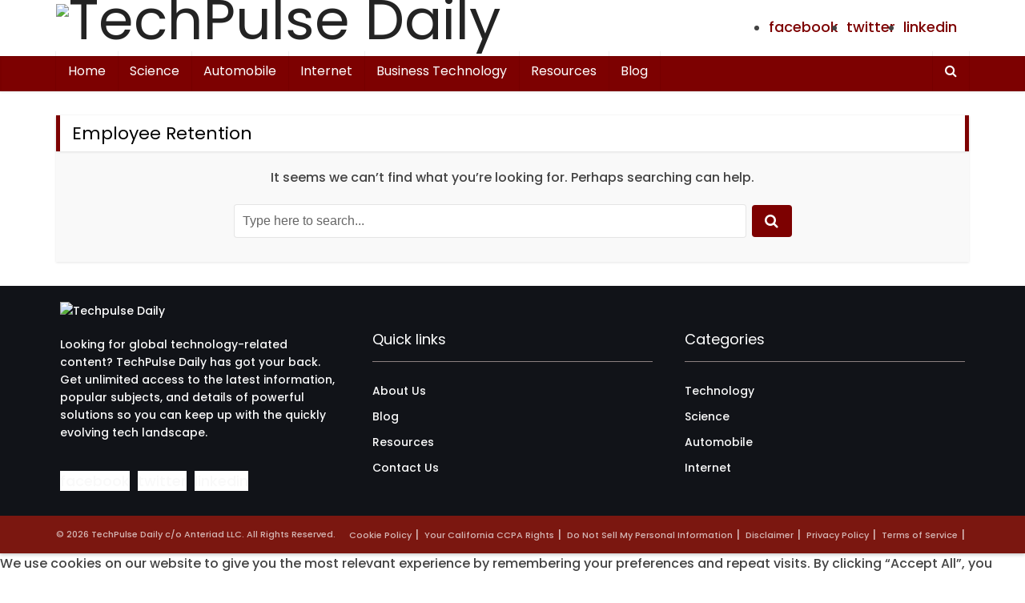

--- FILE ---
content_type: text/css; charset=UTF-8
request_url: https://techpulsedaily.com/wp-content/themes/voice-child/template/css/custom.css?ver=6.8.3
body_size: 97
content:

/*@media (min-width: 768px) {
    .news-grid .vc_col-sm-4 {
        width: 20% !important;
    }
}*/

@media only screen and (max-width: 978px) {
    .news-grid .vc_col-sm-4 {
        width: 20% !important;
    }
    .news-grid .vc_col-sm-8 {
        width: 80% !important;
    }
    .news-grid .vc_gitem_row .vc_gitem-col {
        float: left !important;
    }
}

.post-type-archive-news .meta-item.author{
    display: none !important;
}
.Sponsored_name{font-size: 11px;font-style: italic;margin-top: 50px;}
#privacy_policy{display:none;margin-bottom: 20px;margin-top: -20px;font-size:11px;line-height: 1.5;}
#agree_chk_error{font-size:13px}
footer ul.mks_social_widget_ul li a.soc_circle{    background: #fff !important;}
footer ul.mks_social_widget_ul li a:before {
    color: #000 !important;
}
.site-info {
    background: #c2190b99 !important;
    padding: 15px 0;
}
.site-info a {
    color: rgba(249,249,249,0.7)  !important;
}
.bottom-nav-menu a, .site-info p {
    font-size: 11px !important;
}
.bottom-nav-menu li{line-height: 1;}
.vce-lay-c .resource-cta-btn{padding: 3px 10px 4px;
    width: auto;
    border-radius: 4px;
    margin: 5px 20px;
    display: inline-block;
    text-decoration: none;
    text-align: center;
    font-size: 14px;
    clear: both;
    -webkit-transition: all .1s ease-in-out;
    -o-transition: all .1s ease-in-out;
    transition: all .1s ease-in-out;
}
.home-science .resource-cta-btn, .vce-related-box .resource-cta-btn {
    display: none !important
} 
@media only screen and (max-width: 767px){
   #footer .vce-wrap-left{padding-bottom: 10px;}
}


@media only screen and (min-width: 670px) and (max-width: 1023px){
.vce-lay-c .entry-title, .vce-post-slider .vce-posts-wrap {
    padding: 0 20px;
}
}
.single-resources .inner-col2 a {
text-decoration: underline;
}

--- FILE ---
content_type: text/css; charset=UTF-8
request_url: https://techpulsedaily.com/wp-content/themes/voice-child/style.css?ver=2.9.8
body_size: 2461
content:
/*
Theme Name:     Voice Child
Theme URI:      https://mekshq.com/theme/voice/
Description:    Child theme for the Voice Theme
Author:         meks
Author URI:     https://mekshq.com
Template:       voice
Version:        0.1.0
*/



li.user-registration-MyAccount-navigation-link a {
    color: #ffffff !important;
	font-family: 'Poppins' !important;
    font-weight: 400 !important;
}


/* toast Css */

.toast-info {
    background-color: #00C89E !important;
}
#toast-container>div {
    padding-left: 50px !important;
}
#toast-container>div {
    width: 380px !important;
    opacity: .92 !important;
}
#toast-container>div {
    width: 380px !important;
    opacity: .92 !important;
}
#toast-container>div:hover {
    opacity: 1 !important;
}
.toast-success {
    background-color: #51A351 !important;
}
.toast-error {
    background-color: #BD362F !important;
}

/* toast Css */

/* Fastpass Messgae */

.alert-info {
    color: #0c5460;
    background-color: #d1ecf1;
    border-color: #bee5eb;
}

/* Fastpass Messgae */

/* error404 */

.error404 .page-header {
    display: none;
}

.error-head{
    font-size: 50px;
    text-align: center !important;
    margin-bottom: 0px;
}

.error-head-2{
    font-size: 20px;
    text-align: center !important;
    font-weight: bold;
}

.button-return{
    text-align:center
}

.button-return a{ 
    text-align: center;
    background: #c53f45;
    color: #fff !important;
    padding: 15px;
    text-transform: uppercase;
    margin: 0 auto;
}
/* error404 */


.bottom-nav-menu li:after {
    margin: 0 5px;
    font-size: 14px !important;
    content: "\007C" !important;
}
.bottom-nav-menu li{ margin: 0 2px 0 0;}
.alert {
    position: relative;
    padding: .75rem 1.25rem;
    margin-bottom: 1rem;
    border: 1px solid transparent;
    border-radius: .25rem;
}

.alert-success {
    color: #155724;
    background-color: #d4edda;
    border-color: #c3e6cb;
}

.alert-danger {
    color: #ffffff;
    background-color: #c53f45;
    border-color: #f5c6cb;
}

/* Button Disabled */

button:disabled {
    opacity: 0.6;
}

/* Button Disabled */


.fm-form-container.fm-theme1{
	width: 100% !important;
}

button.button-submit {
    color: #fff;
}

.button{
	background-color: #7d0101 !important;
	color:#ffffff !important;
}



span.lp-resource-type {
    color: #7d0101;
    font-weight: 600;
}

.site-footer .widget-title{
	    text-align: unset !important;
	/*	margin:0px !important; */
	    margin:20px 0px !important;
		background: transparent !important;
		padding-top: 15px !important;
		padding-bottom: 15px !important;
		border-bottom: 1px solid #8c8080 !important;
}

.site-footer .widget{
		background: transparent !important;
		margin:0px !important;
		border:0px solid !important;
}

.comment-reply-title, .main-box-title{
	text-align:unset !important;
}


.site-footer .bit-3{
	padding:0px !important;
}


.vce-featured-grid-big .vce-grid-text .vce-featured-info{
	top: 50% !important
}


.single .vce-single .entry-header{
text-align: left !important;
padding-left: 40px !important;
}

.single h1.entry-title{
	width:100% !important;
}

.vce-border-top .main-box-title{
	border-top: none !important;
    border-left: 5px solid #7d0101 !important;
    border-right: 5px solid #7d0101 !important;
}

.main-box-title{
	padding:10px 15px 10px !important;
}

.vce-lay-c .entry-title{
	text-align:left !important;	
}

.vce-lay-c .entry-meta{
	text-align:left !important;
	padding:0 20px !important;
}

.vce-lay-c .meta-category{
	text-align:left !important;
	 padding:0 20px !important; 
	/* padding:0 10px !important; */
}

.main-box-title{
	border-left: 5px solid #7d0101 !important;
    border-right: 5px solid #7d0101 !important;
}

.category-blog .meta-item.views{
	display: none !important;
}

/*
.home .meta-item.views{
	display: none !important;
}
*/

.home .vce-lay-h .meta-item.views{
    color: #ffffff !important;
}

.home .home-video-slider .vce-lay-c .meta-item.author{
    display: none !important;
}

.single-news .meta-item.rtime{
    display: none !important;
}
 
.vce-sid-none .vce-lay-b .entry-title {
    font-size: 16px !important;
}



/*

.home, .entry-title{
	font-size:16px !important;
	line-height:20px !important;
}

.category-blog .entry-title{
	line-height:1.15 !important;
}

*/


#user-registration, #user-registration.horizontal{
	box-shadow: none !important;
}

#user-registration .user-registration-MyAccount-content .edit-profile h2{
	text-align: left !important;
}

#user-registration .user-registration-MyAccount-content .edit-profile .user-registration-profile-header{
	text-align: left !important;
}

.ur-frontend-form.ur-frontend-form--flat{
	background:transparent !important;
}


input.vce-search-input {
    background: #ffffff;
}

/* Homepage 5 columns */

/*
.vce-sid-none .vce-lay-e {
    width: 200px;
}

.vce-lay-e img{
	width:100% !important;
}

}
@media only screen and (min-width: 200px) and (max-width: 670px) {
.vce-sid-none .vce-lay-e {
	width:100% !important;	
}
}
*/


.vce-featured-full-slider .owl-nav .owl-next, .vce-featured-full-slider .owl-nav .owl-prev{
	background:none !important;
	opacity:1 !important;
	color:#ffffff !important;
}

/* Homepage 5 columns */


ul.mks_social_widget_ul li{
	margin-right:10px;
}


@media only screen and (max-width: 1023px) {
.site-branding img {
    max-width: 100% !important;
}
}


@media only screen and (min-width: 200px) and (max-width: 670px) {
	.single h1.entry-title {
    padding: 0px !important;
	font-size:22px !important;
}

.vce-lay-c .meta-category{
	padding:0 10px !important
}

.single .vce-single .entry-header{
	padding-left:15px !important;
}


.blog .vce-lay-c .entry-meta{
    padding-left: 10px !important;
}

.single-news .vce-lay-c .entry-meta{
    padding-left: 10px !important;
}

.post-type-archive-videos .vce-lay-c .entry-meta{
    padding-left: 10px !important;
}


}

@media only screen and (min-width: 200px) and (max-width: 1023px) {
.site-footer .bit-3{
max-width: none !important;
}


}

.single-videos .vce-single .meta-image img {
    display: none;
}

.single-videos .vce-single .meta-author {
    display: none;
}


body.single-news .meta-image img.attachment-vce-lay-a.size-vce-lay-a.wp-post-image {
    width: 700px !important;
  /*  height: 350px; */
    margin: 0 auto !important;
}

body.single-news .meta-image {
    text-align: center;
}


.home .vce-lay-c.resources .entry-meta{
    display: none !important;
}


.page-id-6112 .vce-lay-c.resources .entry-meta{
    display: none !important;
}

.post-type-archive-videos .vce-lay-c .meta-category{
    display: none !important;
}
.fn{font-size:11px !important}

.vce-lay-c .entry-title {line-height: 1.6;} 
@media only screen and (min-width: 200px) and (max-width: 1023px) {
    .vce-wrap-center, .vce-wrap-left, .vce-wrap-right, body .vce-share-items .meks_ess.rounded a {
        width: 100% !important;
        max-width: 100% !important;
        text-align: center !important;
        float:none !important;
    }
    }
    
    
    @media only screen and (min-width: 200px) and (max-width: 1023px) {
    .site-info .container>div {
        display: block !important;
        width: 100% !important;
    }
    }

    @media only screen and (min-width: 200px) and (max-width: 1023px) {
.vce-wrap-right>div, .vce-wrap-right>ul {
    float: none !important;
    display: inline-block !important;
    margin: 10px 0 0 !important;
}
    }

    @media only screen and (max-width: 767px) {
        #custom_html-22 img{max-width: 55%;
            padding-top: 20px;
            display: block;
        }
        .site-branding img {
            max-width: 100% !important;
            /* width: 170px; */
        }
        .vce-single .meta-author{text-align: left;left: 20px;}
        body.category .vce-lay-c .entry-meta,body.blog .vce-lay-c .entry-meta,body.author .vce-lay-c .entry-meta,.vce-related-box .vce-lay-c .entry-meta{    padding: 0 10px !important;}

            .vce-wrap-right>ul{margin: 10px 25px 0 !important;}
            .bottom-nav-menu li{margin: 0 2px 9px 0;}
            }
            .entry-meta div, .entry-meta div a, .vce-lay-g .meta-item, .vce-lay-c .meta-item{font-size: 1.1rem !important;}

    .tax-news_categories .vce-lay-c .meta-item.author{
        display: none;
    }

    .post-type-archive-videos .vce-lay-c .meta-item.author{
        display: none;
    }


    .post-type-archive-videos .vce-lay-b .vce-format-icon i, .vce-lay-c .vce-format-icon i{
        height: 60px !important;
    width: 60px !important;
    font-size: 28px !important;
    line-height: 16px !important;
    }

    div#comments {
        display: none;
    }


    .single-news .main-box.vce-related-box{
        display: none !important;
    }


    .single-videos .main-box.vce-related-box{
        display: none !important;
    }
  .user-registration-page li.my-account.dropdown.menu-item.menu-item-type-post_type.menu-item-object-page.menu-item-6236
    {
        display: none;
    }
    .logged-in li.subscribe-me.menu-item.menu-item-type-post_type.menu-item-object-page.menu-item-6237,
    .logged-in li.sign-in-me.menu-item.menu-item-type-post_type.menu-item-object-page.menu-item-6235
    {
        display: none !important;
    }
/*.logged-in li.my-account.dropdown.menu-item.menu-item-type-post_type.menu-item-object-page.menu-item-6236
{
display: inline-block !important;
}*/
.logged-in li.user-registration-MyAccount-navigation-link a {
    color: #7d0101 !important;
    }
    
   /*.user-registration-page li.menu-item-6237
    {
        display: block !important;
    }*/
    /* .user-registration-page li.menu-item-6236
    {
        display: none;
    }*/
    .logged-in li.my-account.dropdown.menu-item.menu-item-type-post_type.menu-item-object-page.menu-item-6236
    {
        display: inline-block !important;
    }
    .main-navigation {
    clear: both;
    display: block;
    float: left;
    width: 100%;
    margin-top: -14px !important;
}
.site-footer .vce-wrap-center {
    height: auto;
    width: 100% !important;
}

span.fn {
    font-size: 11px;
}
body.category .meta-category {display: none;}
@media (max-width: 1024px){
    .bottom-nav-menu a, .site-info p {
        font-size: 10px !important;
    }
    .bottom-nav-menu li{line-height:0.7}
    .entry-meta div, .entry-meta div a, .vce-lay-g .meta-item, .vce-lay-c .meta-item{font-size: 1.1rem;}
    }


    /*IPAD landscape*/
@media (min-width: 1019px) and (max-width: 1140px){
	#custom_html-22 img{max-width: 55%;
	padding-top: 20px;
	display: block;
}
.entry-meta div, .entry-meta div a, .vce-lay-g .meta-item, .vce-lay-c .meta-item{font-size: 1.1rem;}

body.blog .vce-lay-c .entry-title{padding: 0 20px;}
}
/*IPAD PORTRAIT*/
@media (min-width: 768px) and (max-width: 1018px){
    #custom_html-22 img{max-width: 55%;
        padding-top: 20px;
        display: block;
    }
    body.blog .vce-lay-c .entry-title, body.category .vce-lay-c .entry-title,.author .vce-lay-c .entry-title{padding: 0 20px;}
}
@media only screen and (min-width: 670px) and (max-width: 1023px){
    body.blog .vce-lay-c .entry-title, body.category .vce-lay-c .entry-title,.vce-related-box .vce-lay-c .entry-title,.author .vce-lay-c .entry-title{padding: 0 20px;}
    body.category .vce-lay-c .entry-meta, body.blog .vce-lay-c .entry-meta,.vce-related-box .vce-lay-c .entry-meta,.author .vce-lay-c .entry-meta{padding: 0 20px !important;}
    .entry-meta div, .entry-meta div a, .vce-lay-g .meta-item, .vce-lay-c .meta-item{font-size: 1.1rem;}
}

.author .vce-sticky {
    position: sticky !important;
    top: 20px !important;
}
.single-post h1.entry-title {
    font-size: 35px;
    font-weight: 500 !important;
}
.single-post strong
{
    font-weight: 600 !important;

}
.single-post h2
{
    font-size: 30px;
    /* margin-top: 30px; */
}
.single-post h3
{
    font-size: 26px;
}
.single-post .entry-content>ul>li {
    line-height: 28px;
    padding-top: 10px;
}
.single-post .entry-content p {
    margin-bottom: 12px !important;
}
.entry-content>h3 {
    /* padding-top: 20px; */
    margin-top: 30px;
}
/* .single-post  .meta-image img {
    width: 100%;
    height: 420px !important;
    max-width: 1000px !important;
    margin: 0 auto;
    display: block;
} */

/* form css */

.fm-form-container.fm-theme2 .fm-form input[type="checkbox"],
.fm-form-container.fm-theme2 .fm-form input[type="radio"] {
    display: block !important;
}

.fm-form-container.fm-theme2 .fm-form .checkbox-div label span,
.fm-form-container.fm-theme2 .fm-form .radio-div label span
{
    display: none !important;
}

.fm-form-container.fm-theme2 .fm-form input[type="checkbox"] {
    /* vertical-align: middle; */
    margin-right: 5px;
    margin-top: 5px;
}
label.wd-align-items-center.wd-flex.wd-flex-row {
    max-width: 100%;
    word-wrap: break-word;
    display: inline-block;
}
.fm-form-container.fm-theme2 .fm-form input[type="checkbox"] {
    /* vertical-align: middle; */
    margin-right: 5px;
    margin-top: 5px;
}
.checkbox-div.wd-choice.wd-flex.wd-flex-row {
    display: flex;
    flex-wrap: wrap;
    align-items: flex-start;
}

.fm-form-container.fm-theme2 .fm-form input[type="text"]:not(.ui-spinner-input), .fm-form-container.fm-theme2 .fm-form input[type="number"]:not(.ui-spinner-input), .fm-form-container.fm-theme2 .fm-form input[type=password], .fm-form-container.fm-theme2 .fm-form input[type=url], .fm-form-container.fm-theme2 .fm-form input[type=email], .fm-form-container.fm-theme2 .fm-form textarea, .fm-form-container.fm-theme2 .fm-form .StripeElement, .fm-form-container.fm-theme2 .fm-form .ui-spinner, .fm-form-container.fm-theme2 .fm-form .ui-slider, .fm-form-container.fm-theme2 .fm-form .ui-slider-handle, .fm-form-container.fm-theme2 .fm-form select
{
    border: 1px solid #727272 !important;
}

.fm-form-container.fm-theme2 .fm-form .wdform_footer
{
    display: none !important;
}
label p {
    margin-bottom: 0px !important;
}
.fm-form-container.fm-theme2 .fm-form .button-submit
{
    width: 100% !important;
}
.not-logged-in ul#vce_top_navigation_menu,
ul#vce_top_navigation_menu {
    display: none !important;
}
.nav-menu > li:hover > a, .nav-menu > .current_page_item > a, .nav-menu > .current-menu-item > a, .nav-menu > .current-menu-ancestor > a, .main-navigation a.vce-item-selected, .main-navigation ul ul, .header-sticky .nav-menu > .current_page_item:hover > a, .header-sticky .nav-menu > .current-menu-item:hover > a, .header-sticky .nav-menu > .current-menu-ancestor:hover > a, .header-sticky .main-navigation a.vce-item-selected:hover {
    background-color: #bf1010 !important;
    color: #ffffff !important;
}
div#primary h2.entry-title
{
    margin-top: 0px !important;
}
span.main-box-subtitle {
    display: none !important;
}

--- FILE ---
content_type: application/javascript; charset=UTF-8
request_url: https://techpulsedaily.com/wp-content/themes/voice-child/template/js/custom.js?ver=1.0.3
body_size: 4458
content:
var glob_shown_posts = new Array();
var td_ajax_url = "https://techpulsedaily.com/wp-admin/admin-ajax.php";
jQuery(document).on('keyup', '.validate_email', function () {
    jQuery(this).parents('form').find('.button-submit').attr('disabled', true);
});

function validate_subscribe_email(email_field, lp_var = true, btn_submit = false) {
    jQuery.ajax({
        type: "get",
        dataType: "json",
        url: td_ajax_url,
        data: {'action': "validate_email", 'email_id': email_field.val(), 'lp_var': lp_var},
        beforeSend: function () {
            jQuery('#validate_email_error_1').hide();
            if (email_field.parents('form').find('#subscribe-btn').length > 0) {
                email_field.parents('form').find('#subscribe-btn').attr('disabled', true);
            }
        }, success: function (response) {

            if (response.msg !== '') {
                if (email_field.parents('.wdform_row').find('#validate_email_error_1').length > 0) {
                    jQuery('#validate_email_error_1').html(response.msg);
                    jQuery('#validate_email_error_1').show();
                } else {
                    email_field.parents('.wdform_row').append('<div id="validate_email_error_1" class="fm-not-filled">' + response.msg + '</div>');
                }
                if (email_field.parents('form').find('#subscribe-btn').length > 0) {
                    email_field.parents('form').find('#subscribe-btn').attr('disabled', true);
                }
            } else {
                jQuery('#validate_email_error_1').hide();
                email_field.parents('form').find('.button-submit').removeAttr('disabled');
                if (email_field.parents('form').find('#subscribe-btn').length > 0) {
                    email_field.parents('form').find('#subscribe-btn').removeAttr('disabled');
                }

                if (btn_submit) {
                    // Call the Button submit AJAX here in the Success event, to make it sequential
                    if (btn_submit.parents('#form').find('.validate_email').val() !== '') {
                        var form = jQuery('form#subscription-form');
                        jQuery.ajax({
                            type: "get",
                            dataType: "json",
                            url: td_ajax_url,
                            data: {'action': "save_subscribe_form", 'data': form.serializeArray()},
                            beforeSend: function () {
                                btn_submit.attr('disabled', true);
                            }, success: function (response) {

                                btn_submit.removeAttr('disabled');
                                if (response.status === 'success') {
                                    jQuery('.subscribe-form-block').html('<p class="alert alert-success">Thanks for signing up. To get started, please check your mail to confirm your subscription.</p>');
                                } else if (response.status === 'registered') {
                                    jQuery('.subscribe-form-block').html('<p class="alert alert-danger">You\'re already registered with us. Please check and update your newsletter preferences <a href="' + response.subscribe_url + '" style="color:inherit;text-decoration:underline">HERE</a></p>');
                                } else {
                                    jQuery('.subscribe-form-block').html('<p class="alert alert-danger">You\'re already subscribed to our newsletter. Please check and update your newsletter preferences <a href="' + response.subscribe_url + '" style="color:inherit;text-decoration:underline">HERE</a></p>');
                                }
                            }, error: function () {
                            }
                        });
                    } else {
                        btn_submit.attr('disabled', true);
                    }
                }
            }
        }, error: function () {
            email_field.parents('form').find('.button-submit').removeAttr('disabled');
        }
    });
}
jQuery(document).on('keyup', '.subs_validate_email', function () {
    var curr_ele = jQuery(this);
    jQuery(this).parents('form').find('.button-submit').attr('disabled', true);
    var emailReg = /^([\w-\.]+@([\w-]+\.)+[\w-]{2,4})?$/;
    if (!emailReg.test(curr_ele.val())) {
        curr_ele.parents('form').find('#subscribe-btn').attr('disabled', true);
        jQuery('#validate_email_error_1').html('Invalid Email');
        jQuery('#validate_email_error_1').show();
    } else {
        var lp_var = 'false';
        if (jQuery(this).parent().hasClass('subscribe-fields')) {
            var lp_var = 'true';
        }
        jQuery.ajax({
            type: "get",
            dataType: "json",
            url: td_ajax_url,
            data: {'action': "validate_email", 'email_id': curr_ele.val(), 'lp_var': lp_var},
            beforeSend: function () {
                jQuery('#validate_email_error_1').hide();
                if (curr_ele.parents('form').find('#subscribe-btn').length > 0) {
                    curr_ele.parents('form').find('#subscribe-btn').attr('disabled', true);
                }

            }, success: function (response) {
                if (response.msg !== '') {
                    if (curr_ele.parents('.wdform_row').find('#validate_email_error_1').length > 0) {
                        jQuery('#validate_email_error_1').html(response.msg);
                        jQuery('#validate_email_error_1').show();
                    } else {
                        curr_ele.parents('.wdform_row').append('<div id="validate_email_error_1" class="fm-not-filled">' + response.msg + '</div>');
                    }
                    if (curr_ele.parents('form').find('#subscribe-btn').length > 0) {
                        curr_ele.parents('form').find('#subscribe-btn').attr('disabled', true);
                    }
                } else {
                    jQuery('#validate_email_error_1').hide();
                    //curr_ele.parents('form').find('.button-submit').removeAttr('disabled');
                    if (curr_ele.parents('form').find('#subscribe-btn').length > 0) {
                        curr_ele.parents('form').find('#subscribe-btn').removeAttr('disabled');
                    }
                }
            }, error: function () {
                //curr_ele.parents('form').find('.button-submit').removeAttr('disabled');
            }
        });
    }
});

jQuery(document).on('change', '.validate_email', function () {
    var lp_var = 'false';
    if (jQuery(this).parent().hasClass('email-validator')) {
        var lp_var = 'true';
    }
    if (jQuery(this).parent().hasClass('subscribe-fields')) {
        var lp_var = 'true';
    }

    var curr_ele = jQuery(this);
    if (curr_ele.val().length > 3 || (curr_ele.parents('form').find('#subscribe-btn').length > 0 && curr_ele.parents('form').find('edit-subscribe-btn').length === 0)) {
        jQuery.ajax({
            type: "get",
            dataType: "json",
            url: td_ajax_url,
            data: {'action': "validate_email", 'email_id': curr_ele.val(), 'lp_var': lp_var},
            beforeSend: function () {
                //curr_ele.parents('form').find('.button-submit').attr('disabled', true);
                jQuery('#validate_email_error_1').parents('.wdform_row').find('.wdform-label').removeClass('error_label');
                jQuery('#validate_email_error_1').hide();
                if (jQuery('.button-submit').length > 0) {
                    jQuery('.button-submit').attr('disabled', true);
                    jQuery('.fm-submit-loading').show();
                }
                if (curr_ele.parents('form').find('#subscribe-btn').length > 0) {
                    curr_ele.parents('form').find('#subscribe-btn').attr('disabled', true);
                }
            }, success: function (response) {
                //start - Updated on 26-07-2023
                jQuery('.fm-submit-loading').hide();
                //end - Updated on 26-07-2023
                if (response.msg !== '') {
                    
                   if (curr_ele.parents('.wdform_row').find('#validate_email_error_1').length > 0) {
                        jQuery('#validate_email_error_1').html(response.msg);
                        jQuery('#validate_email_error_1').show();
                        //start - Updated on 26-07-2023
                        jQuery('#validate_email_error_1').parents('.wdform_row').find('.wdform-label').addClass('error_label');
                        //end - Updated on 26-07-2023
                    } else {
                        curr_ele.parents('.wdform_row').append('<div id="validate_email_error_1" class="fm-not-filled">' + response.msg + '</div>');
                    }
                    curr_ele.parents('form').find('.button-submit').attr('disabled', true);
                    jQuery('#check_email_4_9').hide();
                    jQuery('#check_email_2_7').hide();
                    jQuery('#check_email_3_12').hide();

                    if (curr_ele.parents('form').find('#subscribe-btn').length > 0) {
                        curr_ele.parents('form').find('#subscribe-btn').attr('disabled', true);
                    }
                } else {
                    //Updated on 24/07/2023, 02/08/2023
                    if (jQuery("#privacy_policy > input").is(":checked") || jQuery(".checkbox-div > input").is(":checked")) {
                        
                        curr_ele.parents('form').find('.button-submit').removeAttr('disabled');
                    } else {
                        
                        curr_ele.parents('form').find('.button-submit').attr('disabled', true);
                    }

                    jQuery('#validate_email_error_1').hide();

                    if (curr_ele.parents('form').find('#subscribe-btn').length > 0) {
                        curr_ele.parents('form').find('#subscribe-btn').removeAttr('disabled');
                    }
                }
            }, error: function () {
                //Commented on 24/07
                //curr_ele.parents('form').find('.button-submit').removeAttr('disabled');
            }
        });
    }
});

jQuery(document).on('click', '#save_form', function () {
    if (jQuery(".user-registration form.register").valid()) {
        jQuery('.ur-form-row-1').hide();
        jQuery('.ur-form-row-2').attr("style", "display: flex !important");
        jQuery('#register_button').show();
        jQuery('#save_form').hide();
        jQuery('.go-back').show();

        jQuery('#save_form').removeAttr('disabled');

        jQuery.ajax({
            type: "post",
            dataType: "json",
            url: td_ajax_url,
            data: {action: "validate_email", email_id: jQuery(this).val()},
            success: function (response) {
                if (response.msg != "") {
                    jQuery('.td_display_err').html(response.msg).show();
                    jQuery('#save_form').attr('disabled', 'true');
                } else {
                    jQuery('.td_display_err').hide();
                    jQuery('#save_form').removeAttr('disabled');

                    if (jQuery(".chosen-select").length > 0) {
                        jQuery(".chosen-container").css('width', '100%');
                    }
                }
            }
        });
    } else {
        jQuery('.td_display_err').html('(*) Mandatory fields.');
        jQuery('.td_display_err').show();
    }
});

jQuery(document).on('click', '.go-back', function () {
    jQuery('.ur-form-row-1').show();
    jQuery('.ur-form-row-2').hide();
    jQuery('#register_button').hide();
    jQuery('#save_form').show();
    jQuery('.go-back').hide();
    jQuery('.td_display_err').hide();
});

jQuery(document).on('blur', '#user_email', function () {
    var curr_val = jQuery(this).val();
    if (curr_val != '') {
        jQuery.ajax({
            type: "get",
            dataType: "json",
            url: td_ajax_url,
            data: {'action': "validate_email", 'email_id': jQuery(this).val()},
            beforeSend: function () {
                jQuery('#email-spinner').show();
                jQuery('#save_form').attr('disabled', 'true');
                jQuery('#submit-button').attr('disabled', 'true');
                jQuery('.register-submit-button').attr('disabled', 'true');
                jQuery('#register_button').removeAttr('disabled');
                jQuery('#user_email_field').find('.user-registration-error').remove();
            },
            success: function (response) {
                if (response.msg != "") {
                    jQuery('#save_form').attr('disabled', 'true');
                    jQuery('#submit-button').attr('disabled', 'true');
                    jQuery('.register-submit-button').attr('disabled', 'true');
                    jQuery('#register_button').attr('disabled', 'true');
                    jQuery('#user_email_field').append('<label id="" class="user-registration-error" for="">' + response.msg + '</label>');

                } else {
                    jQuery('#save_form').removeAttr('disabled');
                    jQuery('#submit-button').removeAttr('disabled');
                    jQuery('.register-submit-button').removeAttr('disabled');
                    jQuery('#register_button').removeAttr('disabled');
                    jQuery('#user_email_field').find('.user-registration-error').remove();
                }
                jQuery('#email-spinner').hide();
            }
        });
    }
});

jQuery(document).ready(function () {

    jQuery('.post-template-default').find('.a2a_floating_style,.addtoany_share_save_container').hide();

    jQuery(".chosen-select").chosen();

    if (jQuery(".chosen-select").length > 0) {
        jQuery(".chosen-container").css('width', '100%');
    }
//    jQuery(".chosen-select").chosen({disable_search_threshold: 10});
    //ARIA-LABEL for Search Button
    if (jQuery('.tdb-head-search-btn').length > 0) {
        jQuery('.tdb-head-search-btn').attr('aria-label', 'Search Button');
    }

    if (jQuery('.tdb-head-usr-avatar').length > 0) {
        jQuery('.head-subscribe-btn').hide();
    }
//    if(jQuery('.ctis-load-more').length > 0) {
//        jQuery('.ctis-load-more button').append('<i class="td-icon-font td-icon-menu-down"></i>');
//    }
//    
//    jQuery('.ctis-load-more').load(function() {
//        alert('hello');
//        jQuery('.ctis-load-more button').append('<i class="td-icon-font td-icon-menu-down"></i>');
//    });

    if (jQuery('.user-registration-MyAccount-navigation').length > 0) {
        jQuery('.user-registration-MyAccount-navigation-link--user-logout').remove();
    }

    jQuery('#create-acc').click(function () {
        jQuery("#register-block").show();
        //login-block
        jQuery("#login-block").hide();
    });

    jQuery('#go-login').click(function () {
        jQuery("#register-block").hide();
        //login-block
        jQuery("#login-block").show();
    });

    jQuery('#passwordless-login-btn').click(function () {
        jQuery('#passwordless-login-div').show();
        jQuery(this).hide();
    });

    if (jQuery('#landing-page1-modal').length > 0) {
        jQuery(window).scroll(function () {
            if (jQuery(document).height() <= (jQuery(window).height() + jQuery(window).scrollTop())) {
                jQuery('#landing-page1-modal').modal({
                    backdrop: 'static',
                    keyboard: false
                });
            }
        });
        jQuery('#get-details-btn').click(function () {
            jQuery('#landing-page1-modal').modal({
                backdrop: 'static',
                keyboard: false
            });
        });
    }

    jQuery('.download-btn').click(function () {
        if (jQuery(window).width() > 979) {
            jQuery('.download-form').show('slow');
        } else {
            jQuery('.mobile-download-form').show('slow');
        }
        jQuery('.download-btn').hide();
    });

    if (jQuery('.thank-you-page').length > 0) {
        if (jQuery(window).width() > 979) {
            jQuery('#subscription-form').show('slow');
        } else {
            jQuery('#mobile-subscription-form').show('slow');
        }
    }

    jQuery('.custom-control-input').click(function () {
        var curr_ele = jQuery(this);
        var chkEmail = jQuery('.subs_validate_email').val();
        var box_checked = 'false';
        jQuery('.custom-control-input').each(function () {
            if (jQuery(this).is(":checked")) {
//                alert('hello');
                box_checked = 'true';
            }
        });

        if (box_checked === 'false' || chkEmail === '') {
            jQuery('#subscribe-btn').attr('disabled', true);
        } else {
            jQuery('#subscribe-btn').removeAttr('disabled');
        }
    });

    jQuery('#subscribe-btn').click(function (e) {
        var curr_ele = jQuery(this);
        var email_ele = curr_ele.parents('.btn-row').find('.subs_validate_email');
        console.log('Hello');
//        console.log(email_ele.val());
//        console.log(email_ele.val() === '');
//        console.log(email_ele.val().length > 0);
        if (email_ele.val().length > 0) {
            validate_subscribe_email(email_ele, true, curr_ele);
        } else {
            jQuery('#validate_email_error_1').html('Please enter Email Address');
            jQuery('#validate_email_error_1').show();
        }

    });

    jQuery('#subscribe-update-btn').click(function (e) {
        var form = jQuery('form#subscription-form');
        jQuery.ajax({
            type: "get",
            dataType: "json",
            url: td_ajax_url,
            data: {'action': "update_subscribe_form", 'data': form.serializeArray()},
            beforeSend: function () {
            }, success: function (response) {
                if (response.status === 'success') {
                    jQuery('.subscribe-form-block').html('<p class="alert alert-success">Your preferences are successfully updated.</p>');
                }
            }, error: function () {
            }
        });
    });

    //Subscription - Resend verification link to user
    jQuery('#resend-subscribe-link').click(function (e) {
        var form = jQuery('form#subscription-form');
        jQuery.ajax({
            type: "get",
            dataType: "json",
            url: td_ajax_url,
            data: {'action': "subscribe_resend_verification_link", 'data': form.serializeArray()},
            beforeSend: function () {
            }, success: function (response) {
                if (response.status === 'success') {
                    jQuery('.subscribe-form-block').html('<p class="alert alert-success">Please check your email for the new verification link.</p>');
                }
            }, error: function () {
            }
        });
    });


    jQuery(function () {
        if (jQuery(window).width() > 580) {
            setTimeout(function () {
                if (jQuery('#resource-modal').data('popup-displayed') === 'hidden' && !jQuery('#exit-modal').hasClass('show')) {
                    jQuery.ajax({
                        type: "get",
                        dataType: "json",
                        url: td_ajax_url,
                        data: {'action': "save_resource_modal_data"},
                        beforeSend: function () {
                        }, success: function (response) {
                            if (response.msg === 'success') {
                                jQuery('#resource-modal').modal({
                                    //                                backdrop: 'static',
                                    keyboard: false
                                });
                                jQuery('#resource-modal').data('popup-displayed', 'shown');
                            }
                        }, error: function () {
                        }
                    });
                }
            }, 30 * 1000);
        }
    });


    // var timerID = setInterval(function () {
    //     jQuery.ajax({
    //         type: "get",
    //         dataType: "json",
    //         url: td_ajax_url,
    //         data: {'action': "fetch_posts", "shown_posts": JSON.stringify(glob_shown_posts)},
    //         beforeSend: function () {
    //         }, success: function (response) {
    //             if (response.status == 'success' && jQuery(window).width() > 580) {
    //                 toastr.options = {
    //                     "closeButton": true,
    //                     "debug": false,
    //                     "newestOnTop": true,
    //                     "progressBar": true,
    //                     "positionClass": "toast-bottom-left",
    //                     "preventDuplicates": true,
    //                     "onclick": function () {
    //                         window.location.replace(response.data.permalink);
    //                     },
    //                     "showDuration": "300",
    //                     "hideDuration": "1000",
    //                     "timeOut": 10 * 1000,
    //                     "extendedTimeOut": 0,
    //                     "showEasing": "swing",
    //                     "hideEasing": "linear",
    //                     "showMethod": "fadeIn",
    //                     "hideMethod": "fadeOut",
    //                     "tapToDismiss": false,
    //                     "maxOpened": 1,
    //                     "closeOnHover": false,
    //                 };
    //                 toastr["info"](response.data.user_name + ' from ' + response.data.user_state + ' has downloaded "' + response.data.post_title + '" ' + response.data.resource_type);
    //                 glob_shown_posts.push(response.data.id);
    //             }
    //         }, error: function () {
    //         }
    //     });
    // }, 150 * 1000);

    // START -- Increment the blog views by 100
    if (jQuery('.blog-views').length > 0) {
        jQuery(".blog-views").find(".td-fix-index span:last-child").addClass('blog-view_count');
        if (jQuery(".blog-view_count").html() != '') {
            var count = jQuery(".blog-view_count").html();
            jQuery(".blog-view_count").html((parseInt(count) + 100));
        }
    }
    // END -- Increment the blog views by 100

//Home page
//    jQuery('.news_geo_filter li a').each(function (index) {
//        var tooltip = '';//'News from all over the world'
//        if (jQuery(this).html() === 'NA') {
//            tooltip = 'North America';
//        } else if (jQuery(this).html() === 'LATAM') {
//            tooltip = 'Latin America';
//        } else if (jQuery(this).html() === 'EMEA') {
//            tooltip = 'Europe, Middle East, and Africa';
//        } else if (jQuery(this).html() === 'APAC') {
//            tooltip = 'Asia Pacific';
//        }
//        jQuery(this).attr('data-toggle', 'tooltip');
//        jQuery(this).attr('data-placement', 'top');
//        jQuery(this).attr('title', tooltip);
//    });

    if (jQuery(document).find('[data-toggle="tooltip"]').length > 0) {
        jQuery('[data-toggle="tooltip"]').tooltip();
    }
});

jQuery(".subscribers-title").ready(function () {
    jQuery('.count').each(function () {
        jQuery(this).prop('Counter', 0).animate({
            Counter: jQuery(this).text()
        }, {
            duration: 4000,
            easing: 'swing',
            step: function (now) {
                jQuery(this).text(Math.ceil(now));
            }
        });
    });
});


//POpup - when user try to close the tab
jQuery("html").bind("mouseleave", function () {
    /* Remove this condition if you want to test the popup as the popup will appear 
     * every time you hover around the browser tab
     */
    if (jQuery(window).width() > 580) {
        setTimeout(function () {
            if (jQuery('#exit-modal').data('popup-displayed') === 'hidden' && !jQuery('#resource-modal').hasClass('show')) {
                jQuery.ajax({
                    type: "get",
                    dataType: "json",
                    url: td_ajax_url,
                    data: {'action': "save_exit_modal_data"},
                    beforeSend: function () {
                    }, success: function (response) {
                        if (response.msg === 'success') {
                            jQuery('#exit-modal').modal({
                                backdrop: 'static',
                                keyboard: false
                            });
                            jQuery('#exit-modal').data('popup-displayed', 'shown');
                        }
                    }, error: function () {
                    }
                });
            }
        }, 50 * 1000);
    }
});

function resource_filter_func(curr_ele) {
    var category = jQuery('.js-category').val();
    var resource_type = jQuery('.js-resource-type').val();
    var resource_type = '';
    if (jQuery('.js-resource-type').length > 0) {
        resource_type = jQuery('.js-resource-type').val();

    } else {
        if (typeof jQuery(curr_ele).attr('slug') !== 'undefined') {
            resource_type = jQuery(curr_ele).attr('slug');
        } else {
            resource_type = jQuery('.head-filter').attr('data-curr-rtype');
        }

    }

    if (resource_type === '' || typeof resource_type === 'undefined') {
        resource_type = jQuery('.head-filter').attr('data-curr-rtype');
    }
    var date = jQuery('.js-date').val();
    var page = (typeof curr_ele.data('current-page') !== 'undefined') ? (curr_ele.data('current-page') + 1) : '1';

    data = {
        'action': 'filterposts',
        'category': category,
        'resource_type': resource_type,
        'date': date,
        'page': page
    };

    jQuery.ajax({
        url: td_ajax_url,
        data: data,
        type: 'POST',
        beforeSend: function (xhr) {

            jQuery('#resources-ajax-load-more').remove();
            var loading_btn = '<div class="text-center clearfix loading-btn"><img src="https://thehrempire.com/wp-content/plugins/td-composer/legacy/common/wp_booster/wp-admin/images/panel/loading.gif" class="text-center"></div>';
            if (page > 1) {
                jQuery('.filtered-posts').append(loading_btn);
            } else {
                jQuery('.filtered-posts').html(loading_btn);
            }
        },
        success: function (data) {
            jQuery('.loading-btn').remove();
            if (data) {
                if (data.append === 'true') {
                    jQuery('.filtered-posts').append(data.posts);
                } else {
                    jQuery('.filtered-posts').html(data.posts);
                }
                jQuery('.js-category').removeAttr('disabled');
                jQuery('.js-date').removeAttr('disabled');
            } else {
                jQuery('.filtered-posts').html('No posts found.');
            }
        }
    });
}

jQuery(document).on("click", ".resources-load-more", function (e) {
    e.preventDefault();
    resource_filter_func(jQuery(this));
});

jQuery(document).ready(function () {

    jQuery('#privacy_policy').css('display', 'block');

    jQuery(".js-category, .js-date, .js-resource-type").on("change", function () {
        resource_filter_func(jQuery(this));
    });
    
    //LP code
    jQuery('#privacy_policy').insertBefore(jQuery('.button-submit').parent());
    jQuery('.button-submit').prop('disabled', true);

    //LP Button submit - 24/07/2023
    jQuery(document).on("click", "#privacy_policy > input", function () {
        if (jQuery(this).is(":checked")) {
            
            //Start -- Updated on 26/07/2023
            if (jQuery('.wdform_section').find('.fm-not-filled').length > 0 && jQuery('.fm-not-filled').is(":visible")) {
                jQuery('.button-submit').prop('disabled', true);

            } else {
                //jQuery("#agree_chk_error").hide();
                jQuery('.button-submit').prop('disabled', false);
            }
            
            jQuery("#agree_chk_error").hide();
//            console.log('privacy_policy > input');
//            var error_field = 'false';
//            jQuery('.wdform_section').each(function (i, obj) {
//                console.log(jQuery(obj).find('.validate_email_error_1').length);
//                if (obj.find('.validate_email_error_1').length > 0) {
//                    error_field = 'true';
//                }
//            });
//
//            if (error_field === 'false') {
//                jQuery('.button-submit').prop('disabled', true);
//                jQuery('.fm-submit-loading').hide();
//            } else {
//                jQuery("#agree_chk_error").hide();
//                jQuery('.button-submit').prop('disabled', false);
//            }
        } else {
            jQuery("#agree_chk_error").show();
            jQuery('.button-submit').prop('disabled', true);
        }
    });
    jQuery(document).on("click", ".checkbox-div > input", function () {
        if (jQuery(this).is(":checked")) {
            if (jQuery('.wdform_section').find('.fm-not-filled').length > 0 && jQuery('.fm-not-filled').is(":visible")) {
                jQuery('.button-submit').prop('disabled', true);

            } else {
                //jQuery("#agree_chk_error").hide();
                jQuery('.button-submit').prop('disabled', false);
            }
            jQuery("#agree_chk_error").hide();

        } else {
            jQuery("#agree_chk_error").show();
            jQuery('.button-submit').prop('disabled', true);
        }
    });
    jQuery(".button-submit").click(function (e) {
        if (jQuery("#privacy_policy > input").is(":checked")) {

            jQuery("#agree_chk_error").hide();
            jQuery('.button-submit').prop('disabled', false);
        } else {
            jQuery("#agree_chk_error").show();
            jQuery('.button-submit').prop('disabled', true);
            e.preventDefault();
            e.stopPropagation();
            return false;

        }
    });
});